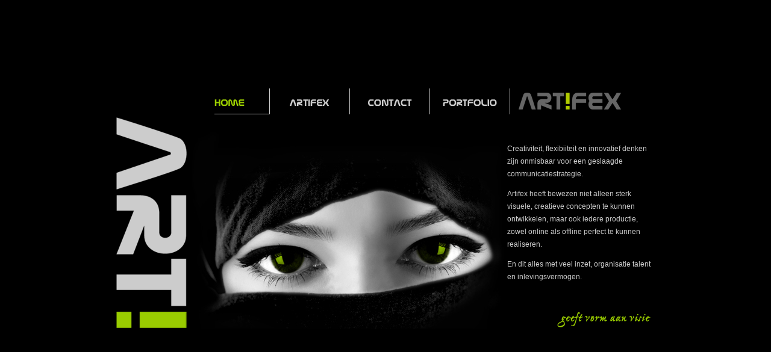

--- FILE ---
content_type: text/html; charset=UTF-8
request_url: http://artifexreclame.nl/
body_size: 341
content:
<!DOCTYPE HTML PUBLIC "-//W3C//DTD HTML 4.01 Frameset//EN" "http://www.w3.org/TR/html4/frameset.dtd">
<html>
<head>
<title>Artifex reclamebureau</title>
<meta http-equiv="Content-Type" content="text/html; charset=iso-8859-1">
</head>

<frameset rows="*,450,*" frameborder="NO" border="0" framespacing="0">
  <frame src="zwart.htm" name="boven" scrolling="NO" noresize id="boven">
  <frame src="m/home.htm" name="mainFrame" scrolling="no">
  <frame src="zwart.htm" name="onder" scrolling="NO" noresize id="onder">
</frameset>
<noframes><body>
</body></noframes>
</html>


--- FILE ---
content_type: text/html; charset=UTF-8
request_url: http://artifexreclame.nl/zwart.htm
body_size: 243
content:
<!DOCTYPE HTML PUBLIC "-//W3C//DTD HTML 4.01 Transitional//EN">
<html>
<head>
<title>Artifex reclamebureau</title>
<meta http-equiv="Content-Type" content="text/html; charset=iso-8859-1">
<style type="text/css">
<!--
body {
	background-color: #000000;
}
-->
</style></head>

<body>

</body>
</html>


--- FILE ---
content_type: text/html; charset=UTF-8
request_url: http://artifexreclame.nl/m/home.htm
body_size: 6049
content:
<!DOCTYPE HTML PUBLIC "-//W3C//DTD HTML 4.01 Transitional//EN"
"http://www.w3.org/TR/html4/loose.dtd">
<html>
<head>
<title>Artifex reclamebureau</title>
<meta http-equiv="Content-Type" content="text/html; charset=iso-8859-1">
<style type="text/css">
<!--
body {
	font-family: Verdana, Arial, Helvetica, sans-serif;
	color: #CCCCCC;
	line-height: 175%;
	background-color: #000000;
	font-size: 12px;
	vertical-align: middle;
}
a:link {
	color: #CCCCCC;
}
-->
</style>
<script language="JavaScript" type="text/JavaScript">
<!--
function MM_preloadImages() { //v3.0
  var d=document; if(d.images){ if(!d.MM_p) d.MM_p=new Array();
    var i,j=d.MM_p.length,a=MM_preloadImages.arguments; for(i=0; i<a.length; i++)
    if (a[i].indexOf("#")!=0){ d.MM_p[j]=new Image; d.MM_p[j++].src=a[i];}}
}

function MM_findObj(n, d) { //v4.01
  var p,i,x;  if(!d) d=document; if((p=n.indexOf("?"))>0&&parent.frames.length) {
    d=parent.frames[n.substring(p+1)].document; n=n.substring(0,p);}
  if(!(x=d[n])&&d.all) x=d.all[n]; for (i=0;!x&&i<d.forms.length;i++) x=d.forms[i][n];
  for(i=0;!x&&d.layers&&i<d.layers.length;i++) x=MM_findObj(n,d.layers[i].document);
  if(!x && d.getElementById) x=d.getElementById(n); return x;
}

function MM_nbGroup(event, grpName) { //v6.0
  var i,img,nbArr,args=MM_nbGroup.arguments;
  if (event == "init" && args.length > 2) {
    if ((img = MM_findObj(args[2])) != null && !img.MM_init) {
      img.MM_init = true; img.MM_up = args[3]; img.MM_dn = img.src;
      if ((nbArr = document[grpName]) == null) nbArr = document[grpName] = new Array();
      nbArr[nbArr.length] = img;
      for (i=4; i < args.length-1; i+=2) if ((img = MM_findObj(args[i])) != null) {
        if (!img.MM_up) img.MM_up = img.src;
        img.src = img.MM_dn = args[i+1];
        nbArr[nbArr.length] = img;
    } }
  } else if (event == "over") {
    document.MM_nbOver = nbArr = new Array();
    for (i=1; i < args.length-1; i+=3) if ((img = MM_findObj(args[i])) != null) {
      if (!img.MM_up) img.MM_up = img.src;
      img.src = (img.MM_dn && args[i+2]) ? args[i+2] : ((args[i+1])? args[i+1] : img.MM_up);
      nbArr[nbArr.length] = img;
    }
  } else if (event == "out" ) {
    for (i=0; i < document.MM_nbOver.length; i++) {
      img = document.MM_nbOver[i]; img.src = (img.MM_dn) ? img.MM_dn : img.MM_up; }
  } else if (event == "down") {
    nbArr = document[grpName];
    if (nbArr)
      for (i=0; i < nbArr.length; i++) { img=nbArr[i]; img.src = img.MM_up; img.MM_dn = 0; }
    document[grpName] = nbArr = new Array();
    for (i=2; i < args.length-1; i+=2) if ((img = MM_findObj(args[i])) != null) {
      if (!img.MM_up) img.MM_up = img.src;
      img.src = img.MM_dn = (args[i+1])? args[i+1] : img.MM_up;
      nbArr[nbArr.length] = img;
  } }
}

function MM_goToURL() { //v3.0
  var i, args=MM_goToURL.arguments; document.MM_returnValue = false;
  for (i=0; i<(args.length-1); i+=2) eval(args[i]+".location='"+args[i+1]+"'");
}
//-->
</script>
<link href="../bg.css" rel="stylesheet" type="text/css">
<link href="../bg.css" rel="stylesheet" type="text/css">
</head>

<body onLoad="MM_preloadImages('../afbeeldingen/homezwg.gif','../afbeeldingen/artifexzwg.gif','../afbeeldingen/portfoliozwg.gif','../afbeeldingen/contactzwg.gif')">
<table width="900" height="350" border="0" align="center">
  <tr>
    <td width="129" height="45" align="right">&nbsp;</td>
    <td width="532" height="45" align="right"><table border="0" cellpadding="0" cellspacing="0">
      <tr>
        <td><a href="home.htm" target="_self" onClick="MM_nbGroup('down','group1','HOME','',1)" onMouseOver="MM_nbGroup('over','HOME','../afbeeldingen/homezwg.gif','',1)" onMouseOut="MM_nbGroup('out')"><img src="../afbeeldingen/_hzwg.gif" alt="" name="HOME" width="133" height="43" border="0"></a></td>
        <td><a href="artifex.htm" target="_self" onClick="MM_nbGroup('down','group1','ARTIFEX','',1)"  onMouseOver="MM_nbGroup('over','ARTIFEX','../afbeeldingen/artifexzwg.gif','',1)" onMouseOut="MM_nbGroup('out')"><img src="../afbeeldingen/artifexzww.gif" alt="" name="ARTIFEX" width="133" height="43" border="0"></a></td>
        <td><a href="contact.htm" target="_self" onClick="MM_nbGroup('down','group1','CONTACT','',1)" onMouseOver="MM_nbGroup('over','CONTACT','../afbeeldingen/contactzwg.gif','',1)" onMouseOut="MM_nbGroup('out')"><img src="../afbeeldingen/contactzww.gif" alt="" name="CONTACT" width="133" height="43" border="0"></a></td>
        <td><a href="portfolio2.htm" target="_self" onClick="MM_nbGroup('down','group1','PORTFOLIO','',1)"  onMouseOver="MM_nbGroup('over','PORTFOLIO','../afbeeldingen/portfoliozwg.gif','',1)" onMouseOut="MM_nbGroup('out')"><img src="../afbeeldingen/portfoliozww.gif" alt="" name="PORTFOLIO" width="133" height="43" border="0"></a></td>
      </tr>
    </table>      </td>
    <td width="532" align="left" bgcolor="#000000"><a href="http://www.artifexreclame.nl/m/xx.php" target="_blank"><img src="../afbeeldingen/AFX_logo.gif" width="170" height="28" hspace="10" border="0"></a></td>
  </tr>
  <tr>
    <td align="left" valign="top" bgcolor="#000000"><img src="../afbeeldingen/ART.gif" width="117" height="350" hspace="0"></td>
    <td height="" colspan="2" align="right" valign="bottom" background="../afbeeldingen/arabic-eyes.jpg" class="art"><table width="244" height="" border="0" cellspacing="0">
        <tr>
          <td height="" valign="top"><p class="style1">Creativiteit, flexibiiteit en innovatief denken zijn onmisbaar voor een geslaagde communicatiestrategie.</p>
            <p>Artifex heeft bewezen niet alleen sterk visuele, creatieve concepten te kunnen ontwikkelen, maar ook iedere productie, zowel online als offline perfect te kunnen realiseren.
              </p>
En dit alles met veel inzet, organisatie talent en inlevingsvermogen.</p>
          <p>&nbsp;</p></td>
        </tr>
        <tr>
          <td height="" align="right" valign="bottom"><img src="../afbeeldingen/vormvisie_groen.gif" width="244" height="26"></td>
        </tr>
    </table>      </td>
  </tr>
</table>
</body>
</html>


--- FILE ---
content_type: text/html; charset=UTF-8
request_url: http://artifexreclame.nl/zwart.htm
body_size: 243
content:
<!DOCTYPE HTML PUBLIC "-//W3C//DTD HTML 4.01 Transitional//EN">
<html>
<head>
<title>Artifex reclamebureau</title>
<meta http-equiv="Content-Type" content="text/html; charset=iso-8859-1">
<style type="text/css">
<!--
body {
	background-color: #000000;
}
-->
</style></head>

<body>

</body>
</html>


--- FILE ---
content_type: text/css
request_url: http://artifexreclame.nl/bg.css
body_size: 40
content:
.art {
	background-repeat: no-repeat;
}
